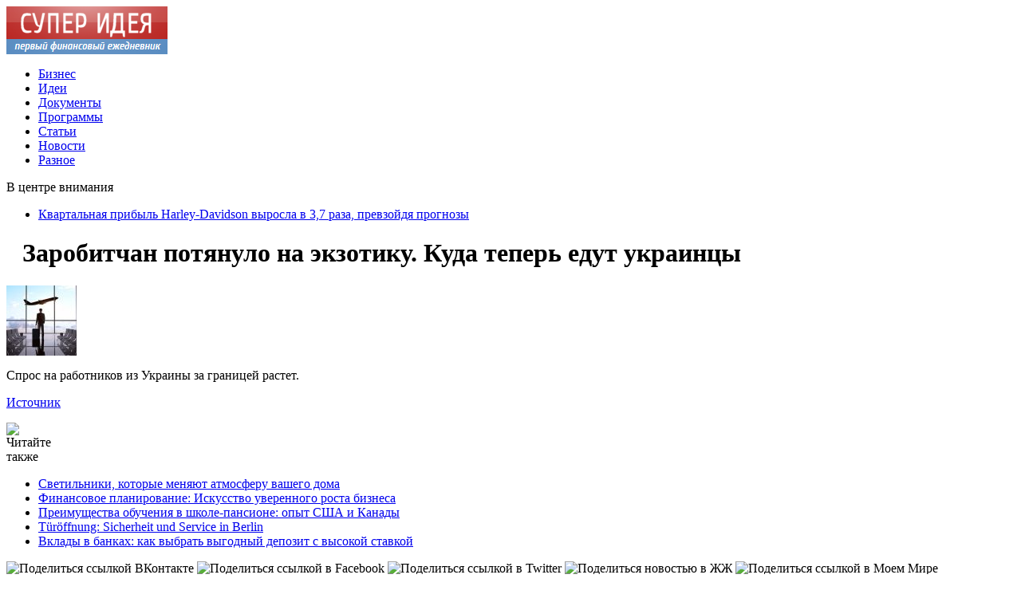

--- FILE ---
content_type: text/html; charset=UTF-8
request_url: http://sup-idea.com/?p=22770
body_size: 5689
content:
<!DOCTYPE html PUBLIC "-//W3C//DTD XHTML 1.0 Transitional//EN" "http://www.w3.org/TR/xhtml1/DTD/xhtml1-transitional.dtd">
<html xmlns="http://www.w3.org/1999/xhtml">
<head>
<meta http-equiv="Content-Type" content="text/html; charset=utf-8" />

<title>Заробитчан потянуло на экзотику. Куда теперь едут украинцы</title>
<meta name="description" content="Спрос на работников из Украины за границей растет." />

<link rel="Shortcut Icon" href="http://sup-idea.com/favicon.ico" type="image/x-icon" />
<link rel="alternate" type="application/rss+xml" title="Супер Идея - RSS" href="http://sup-idea.com/?feed=rss2" />
<link rel="stylesheet" href="http://sup-idea.com/wp-content/themes/money/style.css" type="text/css" />
<script src="//ajax.googleapis.com/ajax/libs/jquery/2.1.4/jquery.min.js"></script>
<link href='http://fonts.googleapis.com/css?family=Cuprum:400,400italic&subset=cyrillic' rel='stylesheet' type='text/css'><meta name='robots' content='max-image-preview:large' />
<style id='classic-theme-styles-inline-css' type='text/css'>
/*! This file is auto-generated */
.wp-block-button__link{color:#fff;background-color:#32373c;border-radius:9999px;box-shadow:none;text-decoration:none;padding:calc(.667em + 2px) calc(1.333em + 2px);font-size:1.125em}.wp-block-file__button{background:#32373c;color:#fff;text-decoration:none}
</style>
<style id='global-styles-inline-css' type='text/css'>
body{--wp--preset--color--black: #000000;--wp--preset--color--cyan-bluish-gray: #abb8c3;--wp--preset--color--white: #ffffff;--wp--preset--color--pale-pink: #f78da7;--wp--preset--color--vivid-red: #cf2e2e;--wp--preset--color--luminous-vivid-orange: #ff6900;--wp--preset--color--luminous-vivid-amber: #fcb900;--wp--preset--color--light-green-cyan: #7bdcb5;--wp--preset--color--vivid-green-cyan: #00d084;--wp--preset--color--pale-cyan-blue: #8ed1fc;--wp--preset--color--vivid-cyan-blue: #0693e3;--wp--preset--color--vivid-purple: #9b51e0;--wp--preset--gradient--vivid-cyan-blue-to-vivid-purple: linear-gradient(135deg,rgba(6,147,227,1) 0%,rgb(155,81,224) 100%);--wp--preset--gradient--light-green-cyan-to-vivid-green-cyan: linear-gradient(135deg,rgb(122,220,180) 0%,rgb(0,208,130) 100%);--wp--preset--gradient--luminous-vivid-amber-to-luminous-vivid-orange: linear-gradient(135deg,rgba(252,185,0,1) 0%,rgba(255,105,0,1) 100%);--wp--preset--gradient--luminous-vivid-orange-to-vivid-red: linear-gradient(135deg,rgba(255,105,0,1) 0%,rgb(207,46,46) 100%);--wp--preset--gradient--very-light-gray-to-cyan-bluish-gray: linear-gradient(135deg,rgb(238,238,238) 0%,rgb(169,184,195) 100%);--wp--preset--gradient--cool-to-warm-spectrum: linear-gradient(135deg,rgb(74,234,220) 0%,rgb(151,120,209) 20%,rgb(207,42,186) 40%,rgb(238,44,130) 60%,rgb(251,105,98) 80%,rgb(254,248,76) 100%);--wp--preset--gradient--blush-light-purple: linear-gradient(135deg,rgb(255,206,236) 0%,rgb(152,150,240) 100%);--wp--preset--gradient--blush-bordeaux: linear-gradient(135deg,rgb(254,205,165) 0%,rgb(254,45,45) 50%,rgb(107,0,62) 100%);--wp--preset--gradient--luminous-dusk: linear-gradient(135deg,rgb(255,203,112) 0%,rgb(199,81,192) 50%,rgb(65,88,208) 100%);--wp--preset--gradient--pale-ocean: linear-gradient(135deg,rgb(255,245,203) 0%,rgb(182,227,212) 50%,rgb(51,167,181) 100%);--wp--preset--gradient--electric-grass: linear-gradient(135deg,rgb(202,248,128) 0%,rgb(113,206,126) 100%);--wp--preset--gradient--midnight: linear-gradient(135deg,rgb(2,3,129) 0%,rgb(40,116,252) 100%);--wp--preset--font-size--small: 13px;--wp--preset--font-size--medium: 20px;--wp--preset--font-size--large: 36px;--wp--preset--font-size--x-large: 42px;--wp--preset--spacing--20: 0.44rem;--wp--preset--spacing--30: 0.67rem;--wp--preset--spacing--40: 1rem;--wp--preset--spacing--50: 1.5rem;--wp--preset--spacing--60: 2.25rem;--wp--preset--spacing--70: 3.38rem;--wp--preset--spacing--80: 5.06rem;--wp--preset--shadow--natural: 6px 6px 9px rgba(0, 0, 0, 0.2);--wp--preset--shadow--deep: 12px 12px 50px rgba(0, 0, 0, 0.4);--wp--preset--shadow--sharp: 6px 6px 0px rgba(0, 0, 0, 0.2);--wp--preset--shadow--outlined: 6px 6px 0px -3px rgba(255, 255, 255, 1), 6px 6px rgba(0, 0, 0, 1);--wp--preset--shadow--crisp: 6px 6px 0px rgba(0, 0, 0, 1);}:where(.is-layout-flex){gap: 0.5em;}:where(.is-layout-grid){gap: 0.5em;}body .is-layout-flex{display: flex;}body .is-layout-flex{flex-wrap: wrap;align-items: center;}body .is-layout-flex > *{margin: 0;}body .is-layout-grid{display: grid;}body .is-layout-grid > *{margin: 0;}:where(.wp-block-columns.is-layout-flex){gap: 2em;}:where(.wp-block-columns.is-layout-grid){gap: 2em;}:where(.wp-block-post-template.is-layout-flex){gap: 1.25em;}:where(.wp-block-post-template.is-layout-grid){gap: 1.25em;}.has-black-color{color: var(--wp--preset--color--black) !important;}.has-cyan-bluish-gray-color{color: var(--wp--preset--color--cyan-bluish-gray) !important;}.has-white-color{color: var(--wp--preset--color--white) !important;}.has-pale-pink-color{color: var(--wp--preset--color--pale-pink) !important;}.has-vivid-red-color{color: var(--wp--preset--color--vivid-red) !important;}.has-luminous-vivid-orange-color{color: var(--wp--preset--color--luminous-vivid-orange) !important;}.has-luminous-vivid-amber-color{color: var(--wp--preset--color--luminous-vivid-amber) !important;}.has-light-green-cyan-color{color: var(--wp--preset--color--light-green-cyan) !important;}.has-vivid-green-cyan-color{color: var(--wp--preset--color--vivid-green-cyan) !important;}.has-pale-cyan-blue-color{color: var(--wp--preset--color--pale-cyan-blue) !important;}.has-vivid-cyan-blue-color{color: var(--wp--preset--color--vivid-cyan-blue) !important;}.has-vivid-purple-color{color: var(--wp--preset--color--vivid-purple) !important;}.has-black-background-color{background-color: var(--wp--preset--color--black) !important;}.has-cyan-bluish-gray-background-color{background-color: var(--wp--preset--color--cyan-bluish-gray) !important;}.has-white-background-color{background-color: var(--wp--preset--color--white) !important;}.has-pale-pink-background-color{background-color: var(--wp--preset--color--pale-pink) !important;}.has-vivid-red-background-color{background-color: var(--wp--preset--color--vivid-red) !important;}.has-luminous-vivid-orange-background-color{background-color: var(--wp--preset--color--luminous-vivid-orange) !important;}.has-luminous-vivid-amber-background-color{background-color: var(--wp--preset--color--luminous-vivid-amber) !important;}.has-light-green-cyan-background-color{background-color: var(--wp--preset--color--light-green-cyan) !important;}.has-vivid-green-cyan-background-color{background-color: var(--wp--preset--color--vivid-green-cyan) !important;}.has-pale-cyan-blue-background-color{background-color: var(--wp--preset--color--pale-cyan-blue) !important;}.has-vivid-cyan-blue-background-color{background-color: var(--wp--preset--color--vivid-cyan-blue) !important;}.has-vivid-purple-background-color{background-color: var(--wp--preset--color--vivid-purple) !important;}.has-black-border-color{border-color: var(--wp--preset--color--black) !important;}.has-cyan-bluish-gray-border-color{border-color: var(--wp--preset--color--cyan-bluish-gray) !important;}.has-white-border-color{border-color: var(--wp--preset--color--white) !important;}.has-pale-pink-border-color{border-color: var(--wp--preset--color--pale-pink) !important;}.has-vivid-red-border-color{border-color: var(--wp--preset--color--vivid-red) !important;}.has-luminous-vivid-orange-border-color{border-color: var(--wp--preset--color--luminous-vivid-orange) !important;}.has-luminous-vivid-amber-border-color{border-color: var(--wp--preset--color--luminous-vivid-amber) !important;}.has-light-green-cyan-border-color{border-color: var(--wp--preset--color--light-green-cyan) !important;}.has-vivid-green-cyan-border-color{border-color: var(--wp--preset--color--vivid-green-cyan) !important;}.has-pale-cyan-blue-border-color{border-color: var(--wp--preset--color--pale-cyan-blue) !important;}.has-vivid-cyan-blue-border-color{border-color: var(--wp--preset--color--vivid-cyan-blue) !important;}.has-vivid-purple-border-color{border-color: var(--wp--preset--color--vivid-purple) !important;}.has-vivid-cyan-blue-to-vivid-purple-gradient-background{background: var(--wp--preset--gradient--vivid-cyan-blue-to-vivid-purple) !important;}.has-light-green-cyan-to-vivid-green-cyan-gradient-background{background: var(--wp--preset--gradient--light-green-cyan-to-vivid-green-cyan) !important;}.has-luminous-vivid-amber-to-luminous-vivid-orange-gradient-background{background: var(--wp--preset--gradient--luminous-vivid-amber-to-luminous-vivid-orange) !important;}.has-luminous-vivid-orange-to-vivid-red-gradient-background{background: var(--wp--preset--gradient--luminous-vivid-orange-to-vivid-red) !important;}.has-very-light-gray-to-cyan-bluish-gray-gradient-background{background: var(--wp--preset--gradient--very-light-gray-to-cyan-bluish-gray) !important;}.has-cool-to-warm-spectrum-gradient-background{background: var(--wp--preset--gradient--cool-to-warm-spectrum) !important;}.has-blush-light-purple-gradient-background{background: var(--wp--preset--gradient--blush-light-purple) !important;}.has-blush-bordeaux-gradient-background{background: var(--wp--preset--gradient--blush-bordeaux) !important;}.has-luminous-dusk-gradient-background{background: var(--wp--preset--gradient--luminous-dusk) !important;}.has-pale-ocean-gradient-background{background: var(--wp--preset--gradient--pale-ocean) !important;}.has-electric-grass-gradient-background{background: var(--wp--preset--gradient--electric-grass) !important;}.has-midnight-gradient-background{background: var(--wp--preset--gradient--midnight) !important;}.has-small-font-size{font-size: var(--wp--preset--font-size--small) !important;}.has-medium-font-size{font-size: var(--wp--preset--font-size--medium) !important;}.has-large-font-size{font-size: var(--wp--preset--font-size--large) !important;}.has-x-large-font-size{font-size: var(--wp--preset--font-size--x-large) !important;}
.wp-block-navigation a:where(:not(.wp-element-button)){color: inherit;}
:where(.wp-block-post-template.is-layout-flex){gap: 1.25em;}:where(.wp-block-post-template.is-layout-grid){gap: 1.25em;}
:where(.wp-block-columns.is-layout-flex){gap: 2em;}:where(.wp-block-columns.is-layout-grid){gap: 2em;}
.wp-block-pullquote{font-size: 1.5em;line-height: 1.6;}
</style>
<script type="text/javascript" id="wp-postviews-cache-js-extra">
/* <![CDATA[ */
var viewsCacheL10n = {"admin_ajax_url":"http:\/\/sup-idea.com\/wp-admin\/admin-ajax.php","post_id":"22770"};
/* ]]> */
</script>
<script type="text/javascript" src="http://sup-idea.com/wp-content/plugins/post-views-counter-x/postviews-cache.js?ver=6.5.5" id="wp-postviews-cache-js"></script>
<link rel="canonical" href="http://sup-idea.com/?p=22770" />
<link rel="alternate" type="application/json+oembed" href="http://sup-idea.com/index.php?rest_route=%2Foembed%2F1.0%2Fembed&#038;url=http%3A%2F%2Fsup-idea.com%2F%3Fp%3D22770" />
<link rel="alternate" type="text/xml+oembed" href="http://sup-idea.com/index.php?rest_route=%2Foembed%2F1.0%2Fembed&#038;url=http%3A%2F%2Fsup-idea.com%2F%3Fp%3D22770&#038;format=xml" />
</head>


<body>
<div id="wrapper2">

<div id="header">
	<div id="logo"><a href="http://sup-idea.com/" title="Супер Идея"><img src="http://sup-idea.com/logo.png" width="202" height="60" alt="Супер Идея" title="Супер Идея" /></a></div>
	<div id="zalos">
		<ul class="menu">
			<li><a href="http://sup-idea.com/?cat=10">Бизнес</a></li>
			<li><a href="http://sup-idea.com/?cat=5">Идеи</a></li>
			<li><a href="http://sup-idea.com/?cat=59">Документы</a></li>
			<li><a href="http://sup-idea.com/?cat=32">Программы</a></li>
			<li><a href="http://sup-idea.com/?cat=21">Статьи</a></li>
			<li><a href="http://sup-idea.com/?cat=143">Новости</a></li>
			<li><a href="http://sup-idea.com/?cat=1">Разное</a></li>
		</ul>
	</div>
</div>


<!--noindex-->
<div id="storl">
	<div class="prestol">В центре внимания</div>
	<div class="infocus2">
		<ul>
						<li><a href="http://sup-idea.com/?p=53117">Квартальная прибыль Harley-Davidson выросла в 3,7 раза, превзойдя прогнозы</a></li>
			 
		</ul>
	</div>		
</div>
<!--/noindex-->

<div id="container">

<div id="maincont">


		<div id="xpost">
	<div class="lokza"><img src="http://sup-idea.com/wp-content/themes/money/images/h2.jpg" align="left" style="margin-right:6px; margin-top:3px;" width="14" height="16" /><h1>Заробитчан потянуло на экзотику. Куда теперь едут украинцы</h1></div>

	<div class="voter">
			
		                    <p><img src="http://sup-idea.com/wp-content/uploads/2018/04/7d98fae.jpg" alt="Заробитчан потянуло на экзотику. Куда теперь едут украинцы" title="Заробитчан потянуло на экзотику. Куда теперь едут украинцы" /></p>            <p>Спрос на работников из Украины за границей растет.</p>
<p><!--noindex--><a href="http://sup-idea.com/red.php?https://news.finance.ua/ru/news/-/424873/zarobitchan-potyanulo-na-ekzotiku-kuda-teper-edut-ukraintsy" rel="nofollow" target="_blank">Источник</a><!--/noindex--></p>
        	</div>
	


	<table cellspacing="0" cellpadding="0" border="0" style="margin-bottom:14px;" id="readie"><tr>
	<td align="left" width="117"><img src="http://sup-idea.com/wp-content/themes/money/images/readalso.jpg" width="126" height="14" alt="Читайте также" /></td>
	<td width="100%" style="background-image: url(http://sup-idea.com/wp-content/themes/money/images/linex.jpg);"></td>
	</tr></table>



	<div id="reals">	
		<div id="readalsop2">
			<ul>
								<li><a href="http://sup-idea.com/?p=53392">Светильники, которые меняют атмосферу вашего дома</a></li>
								<li><a href="http://sup-idea.com/?p=53389">Финансовое планирование: Искусство уверенного роста бизнеса</a></li>
								<li><a href="http://sup-idea.com/?p=53387">Преимущества обучения в школе‑пансионе: опыт США и Канады</a></li>
								<li><a href="http://sup-idea.com/?p=53385">Türöffnung: Sicherheit und Service in Berlin</a></li>
								<li><a href="http://sup-idea.com/?p=53384">Вклады в банках: как выбрать выгодный депозит с высокой ставкой</a></li>
				      
			</ul>
		</div>
	</div>
	

	
	
	</div>
		

	<div id="addmysoc">
		<div id="postsoc1">
		<!--noindex-->
		<img src="http://sup-idea.com/wp-content/themes/money/images/addsoc1.jpg" width="24" height="24" alt="Поделиться ссылкой ВКонтакте" />
		<img src="http://sup-idea.com/wp-content/themes/money/images/addsoc2.jpg" width="24" height="24" alt="Поделиться ссылкой в Facebook" />
		<img src="http://sup-idea.com/wp-content/themes/money/images/addsoc3.jpg" width="24" height="24" alt="Поделиться ссылкой в Twitter" />
		<img src="http://sup-idea.com/wp-content/themes/money/images/addsoc4.jpg" width="24" height="24" alt="Поделиться новостью в ЖЖ" />
		<img src="http://sup-idea.com/wp-content/themes/money/images/addsoc5.jpg" width="24" height="24" alt="Поделиться ссылкой в Моем Мире" />
		<img src="http://sup-idea.com/wp-content/themes/money/images/addsoc8.jpg" width="24" height="24" alt="Поделиться ссылкой в Одноклассниках" />
		<!--/noindex-->
		</div>
		<div class="podna"><p>21.04.2018 11:35 | Светлана Любкина</p></div>
	</div>

	
	
	
	
</div>
	
	
<div id="sideright">


		<!--noindex-->
		<div id="ssearch">
		<form method="get" action="/index.php">
		<div id="sinp"><p>Поиск: <input type="text" name="s" /></p></div>
		<div id="sbut"><img src="http://sup-idea.com/wp-content/themes/money/images/s.jpg" width="15" height="15" alt="Поиск по сайту" /></div>
		</form>		
		</div>
		<!--/noindex-->
	
		
		<div class="rakap">Экономические новости</div>
		<div class="allnew">
		<ul>
								<li><span>1:31</span> <a href="http://sup-idea.com/?p=53117">Квартальная прибыль Harley-Davidson выросла в 3,7 раза, превзойдя прогнозы</a></li>
								<li><span>23:21</span> <a href="http://sup-idea.com/?p=53114">Ученые создали пластик, полностью разлагающийся в воде</a></li>
								<li><span>21:21</span> <a href="http://sup-idea.com/?p=53112">Как и когда уведомлять НАПК о существенных изменениях в имущественном положении</a></li>
								<li><span>19:11</span> <a href="http://sup-idea.com/?p=53109">Маск предложил 100 млн долларов изобретателям, которые найдут способ улавливания углерода из атмосферы</a></li>
								<li><span>17:10</span> <a href="http://sup-idea.com/?p=53106">С помощью BankID теперь можно удаленно открывать электронные кошельки</a></li>
								<li><span>15:01</span> <a href="http://sup-idea.com/?p=53104">Зарплаты таможенникам можно поднять до 50 тысяч грн за счет доли со штрафов — глава ГТС</a></li>
								<li><span>13:01</span> <a href="http://sup-idea.com/?p=53101">ПФУ продолжил финансирование апрельских пенсий</a></li>
								<li><span>11:00</span> <a href="http://sup-idea.com/?p=53099">Вступил в силу закон о призыве резервистов без мобилизации</a></li>
								<li><span>9:00</span> <a href="http://sup-idea.com/?p=53097">Перечень доходов, которые гражданам необходимо задекларировать до 1 мая</a></li>
								<li><span>6:50</span> <a href="http://sup-idea.com/?p=53095">В Саудовской Аравии строят крупнейшую в мире солнечную электростанцию</a></li>
								<li><span>4:41</span> <a href="http://sup-idea.com/?p=53093">Квартальный рост чистой прибыли Nasdaq составил 49%</a></li>
								<li><span>2:31</span> <a href="http://sup-idea.com/?p=53089">В Шанхае представлен первый автомобиль под брендом Huawei</a></li>
								<li><span>0:31</span> <a href="http://sup-idea.com/?p=53087">Полиция Китая конфисковала миллионы долларов в криптовалюте</a></li>
								<li><span>22:21</span> <a href="http://sup-idea.com/?p=53085">В Украине хотят упростить выплаты компенсаций медикам: в Раду внесли закон</a></li>
								<li><span>20:20</span> <a href="http://sup-idea.com/?p=53083">Долги за коммунальные услуги будут автоматически списывать со счетов должников</a></li>
								
								<li><span>22:28</span> <a href="http://sup-idea.com/?p=53392">Светильники, которые меняют атмосферу вашего дома</a></li>
								<li><span>4:49</span> <a href="http://sup-idea.com/?p=53389">Финансовое планирование: Искусство уверенного роста бизнеса</a></li>
								<li><span>19:39</span> <a href="http://sup-idea.com/?p=53387">Преимущества обучения в школе‑пансионе: опыт США и Канады</a></li>
				 	
			<li><span>11:35</span> <a href="http://sup-idea.com/?page_id=28527">Грамотное делегирование полномочий в бизнесе</a></li>
			<li><span>11:35</span> <a href="http://sup-idea.com/reports.html">Отчеты по Википедии</a></li>
		</ul>
		</div>
	


		
		<div id="xsocialx">
		<div id="mysocialx">
		<img src="http://sup-idea.com/wp-content/themes/money/images/skoba1.jpg" width="15" height="36" />
		</div>
		<!--noindex-->
		<div id="mysocial">
		<img src="http://sup-idea.com/wp-content/themes/money/images/social1.jpg" width="24" height="24" alt="Супер Идея ВКонтакте" />
		</div>
		<div id="mysocial">
		<img src="http://sup-idea.com/wp-content/themes/money/images/social7.jpg" width="24" height="24" alt="Супер Идея в Facebook" />
		</div>
		<div id="mysocial">
		<img src="http://sup-idea.com/wp-content/themes/money/images/social5.jpg" width="24" height="24" alt="Супер Идея в Твиттере" />
		</div>
		<div id="mysocial">
		<img src="http://sup-idea.com/wp-content/themes/money/images/social8.jpg" width="24" height="24" alt="Супер Идея в Google+" />
		</div>
		<!--/noindex-->
		<div id="mysocialx">
		<img src="http://sup-idea.com/wp-content/themes/money/images/skoba2.jpg" width="14" height="36" />
		</div>
		</div>
		

</div> 
	

</div>
</div>

<!-- FOOTER -->
<div id="storl2">
	<div class="lokao">
		Все права защищены &copy; 2012-2026 <a href="http://sup-idea.com/">Супер Идея</a>
		<div class="liners"><img src="http://1by.by/mails/sup-ideacom.png" /> | <a href="http://sup-idea.com/index.php?xml_sitemap=params=">XML</a> | <a href="http://sup-idea.com/?feed=rss2">RSS</a></div>
	</div>		
</div>
<!--noindex--><div id="storl3">Любое копирование материалов с сайта sup-idea.com без указания обратной активной гиперссылки на источник запрещено.</div><!--/noindex-->

<!-- /FOOTER -->

<!--noindex-->
<img src="https://mc.yandex.ru/watch/45955128" style="position:absolute; left:-9999px;" alt="" /><!--/noindex-->
</body>
</html>